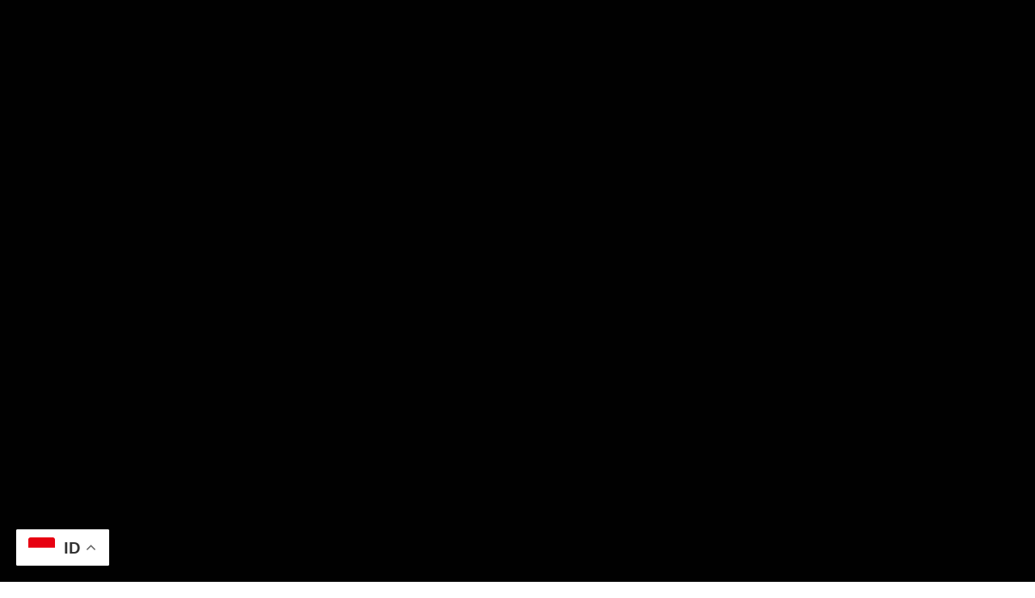

--- FILE ---
content_type: text/css
request_url: https://sanet.co.id/wp-content/uploads/elementor/css/post-5976.css?ver=1768615062
body_size: 1075
content:
.elementor-5976 .elementor-element.elementor-element-17df9941:not(.elementor-motion-effects-element-type-background), .elementor-5976 .elementor-element.elementor-element-17df9941 > .elementor-motion-effects-container > .elementor-motion-effects-layer{background-color:#FAFAFB;}.elementor-5976 .elementor-element.elementor-element-17df9941{border-style:none;transition:background 0.3s, border 0.3s, border-radius 0.3s, box-shadow 0.3s;padding:50px 0px 50px 0px;}.elementor-5976 .elementor-element.elementor-element-17df9941 > .elementor-background-overlay{transition:background 0.3s, border-radius 0.3s, opacity 0.3s;}.elementor-5976 .elementor-element.elementor-element-27aa2fe3 > .elementor-element-populated{padding:10px 30px 10px 10px;}.elementor-5976 .elementor-element.elementor-element-46769d7d{width:var( --container-widget-width, 49.764% );max-width:49.764%;--container-widget-width:49.764%;--container-widget-flex-grow:0;text-align:start;}.elementor-5976 .elementor-element.elementor-element-46769d7d > .elementor-widget-container{margin:0px 0px 15px 0px;}.elementor-5976 .elementor-element.elementor-element-46769d7d img{width:52%;opacity:1;}.elementor-5976 .elementor-element.elementor-element-65ee5a4a{width:var( --container-widget-width, 277.953px );max-width:277.953px;--container-widget-width:277.953px;--container-widget-flex-grow:0;text-align:start;font-family:"Roboto", Sans-serif;font-size:16px;font-weight:400;line-height:26px;color:#111111;}.elementor-5976 .elementor-element.elementor-element-65ee5a4a > .elementor-widget-container{margin:0px 0px -18px 0px;padding:1px 1px -7px 1px;}.elementor-5976 .elementor-element.elementor-element-43cfbdb5 .elementor-repeater-item-da8f4de > a :is(i, svg){color:#000000;fill:#000000;}.elementor-5976 .elementor-element.elementor-element-43cfbdb5 .elementor-repeater-item-da8f4de > a{background-color:#ffffff;border-style:solid;border-width:1px 1px 1px 1px;border-color:#eaebf1;}.elementor-5976 .elementor-element.elementor-element-43cfbdb5 .elementor-repeater-item-da8f4de > a:hover{background-color:rgba(59,89,152,0);box-shadow:0px 10px 10px 0px rgba(39,49,113,0.07);}.elementor-5976 .elementor-element.elementor-element-43cfbdb5 .elementor-repeater-item-c8596be > a :is(i, svg){color:#000000;fill:#000000;}.elementor-5976 .elementor-element.elementor-element-43cfbdb5 .elementor-repeater-item-c8596be > a{background-color:#ffffff;border-style:solid;border-width:1px 1px 1px 1px;border-color:#eaebf1;}.elementor-5976 .elementor-element.elementor-element-43cfbdb5 .elementor-repeater-item-c8596be > a:hover{background-color:rgba(59,89,152,0);box-shadow:0px 10px 10px 0px rgba(39,49,113,0.07);}.elementor-5976 .elementor-element.elementor-element-43cfbdb5 .elementor-repeater-item-06d79b0 > a :is(i, svg){color:#000000;fill:#000000;}.elementor-5976 .elementor-element.elementor-element-43cfbdb5 .elementor-repeater-item-06d79b0 > a{background-color:#ffffff;border-style:solid;border-width:1px 1px 1px 1px;border-color:#eaebf1;}.elementor-5976 .elementor-element.elementor-element-43cfbdb5 .elementor-repeater-item-06d79b0 > a:hover{background-color:rgba(59,89,152,0);box-shadow:0px 10px 10px 0px rgba(39,49,113,0.07);}.elementor-5976 .elementor-element.elementor-element-43cfbdb5 > .elementor-widget-container{margin:0px 0px -1px -4px;padding:-27px 0px 1px 0px;}.elementor-5976 .elementor-element.elementor-element-43cfbdb5 .ekit_social_media{text-align:left;}.elementor-5976 .elementor-element.elementor-element-43cfbdb5 .ekit_social_media > li > a{text-align:center;text-decoration:none;border-radius:50% 50% 50% 50%;padding:0px 0px 0px 0px;width:40px;height:40px;line-height:36px;}.elementor-5976 .elementor-element.elementor-element-43cfbdb5 .ekit_social_media > li{display:inline-block;margin:2px 2px 2px 2px;}.elementor-5976 .elementor-element.elementor-element-3b241cc1 > .elementor-widget-wrap > .elementor-widget:not(.elementor-widget__width-auto):not(.elementor-widget__width-initial):not(:last-child):not(.elementor-absolute){margin-block-end:0px;}.elementor-5976 .elementor-element.elementor-element-3b241cc1 > .elementor-element-populated{padding:0px 10px 10px 10px;}.elementor-5976 .elementor-element.elementor-element-6aac8dae > .elementor-widget-container{margin:2px 0px 16px 0px;}.elementor-5976 .elementor-element.elementor-element-6aac8dae .elementor-heading-title{font-family:"Roboto", Sans-serif;font-size:20px;font-weight:600;line-height:33px;letter-spacing:0px;color:#000000;}.elementor-5976 .elementor-element.elementor-element-af351df{width:var( --container-widget-width, 29.43% );max-width:29.43%;--container-widget-width:29.43%;--container-widget-flex-grow:0;--e-icon-list-icon-size:14px;--icon-vertical-offset:0px;}.elementor-5976 .elementor-element.elementor-element-af351df .elementor-icon-list-icon i{transition:color 0.3s;}.elementor-5976 .elementor-element.elementor-element-af351df .elementor-icon-list-icon svg{transition:fill 0.3s;}.elementor-5976 .elementor-element.elementor-element-af351df .elementor-icon-list-item > .elementor-icon-list-text, .elementor-5976 .elementor-element.elementor-element-af351df .elementor-icon-list-item > a{font-family:"Roboto", Sans-serif;}.elementor-5976 .elementor-element.elementor-element-af351df .elementor-icon-list-text{transition:color 0.3s;}.elementor-5976 .elementor-element.elementor-element-ce8fba1 > .elementor-widget-wrap > .elementor-widget:not(.elementor-widget__width-auto):not(.elementor-widget__width-initial):not(:last-child):not(.elementor-absolute){margin-block-end:0px;}.elementor-5976 .elementor-element.elementor-element-ce8fba1 > .elementor-element-populated{padding:0px 10px 10px 10px;}.elementor-5976 .elementor-element.elementor-element-a9e435c > .elementor-widget-container{margin:2px 0px 16px 0px;}.elementor-5976 .elementor-element.elementor-element-a9e435c .elementor-heading-title{font-family:"Roboto", Sans-serif;font-size:20px;font-weight:600;line-height:33px;letter-spacing:0px;color:#000000;}.elementor-5976 .elementor-element.elementor-element-aae8fbe .elementor-icon-list-icon i{transition:color 0.3s;}.elementor-5976 .elementor-element.elementor-element-aae8fbe .elementor-icon-list-icon svg{transition:fill 0.3s;}.elementor-5976 .elementor-element.elementor-element-aae8fbe{--e-icon-list-icon-size:14px;--icon-vertical-offset:0px;}.elementor-5976 .elementor-element.elementor-element-aae8fbe .elementor-icon-list-item > .elementor-icon-list-text, .elementor-5976 .elementor-element.elementor-element-aae8fbe .elementor-icon-list-item > a{font-family:"Roboto", Sans-serif;}.elementor-5976 .elementor-element.elementor-element-aae8fbe .elementor-icon-list-text{transition:color 0.3s;}.elementor-5976 .elementor-element.elementor-element-f777d35 > .elementor-widget-wrap > .elementor-widget:not(.elementor-widget__width-auto):not(.elementor-widget__width-initial):not(:last-child):not(.elementor-absolute){margin-block-end:0px;}.elementor-5976 .elementor-element.elementor-element-f777d35 > .elementor-element-populated{padding:0px 10px 9px 10px;}.elementor-5976 .elementor-element.elementor-element-ea639a1 > .elementor-widget-container{margin:2px 0px 16px 0px;}.elementor-5976 .elementor-element.elementor-element-ea639a1 .elementor-heading-title{font-family:"Roboto", Sans-serif;font-size:20px;font-weight:600;line-height:33px;letter-spacing:0px;color:#000000;}.elementor-5976 .elementor-element.elementor-element-60f8957 > .elementor-widget-wrap > .elementor-widget:not(.elementor-widget__width-auto):not(.elementor-widget__width-initial):not(:last-child):not(.elementor-absolute){margin-block-end:3px;}.elementor-5976 .elementor-element.elementor-element-7c27cae > .elementor-widget-container{margin:0px 0px 0px 0px;padding:0px 0px 0px 0px;}.elementor-5976 .elementor-element.elementor-element-7c27cae .elementor-heading-title{font-family:"Roboto", Sans-serif;font-size:18px;font-weight:500;letter-spacing:0px;}.elementor-5976 .elementor-element.elementor-element-35c7b23{width:var( --container-widget-width, 100% );max-width:100%;--container-widget-width:100%;--container-widget-flex-grow:0;font-family:"Roboto", Sans-serif;font-size:16px;}.elementor-5976 .elementor-element.elementor-element-35c7b23 > .elementor-widget-container{margin:0px 0px -10px 0px;}.elementor-5976 .elementor-element.elementor-element-171602a > .elementor-container{max-width:500px;}.elementor-5976 .elementor-element.elementor-element-d05aafb > .elementor-widget-wrap > .elementor-widget:not(.elementor-widget__width-auto):not(.elementor-widget__width-initial):not(:last-child):not(.elementor-absolute){margin-block-end:5px;}.elementor-5976 .elementor-element.elementor-element-8c81409 > .elementor-widget-container{margin:0px 0px 0px 0px;padding:0px 0px 0px 0px;}.elementor-5976 .elementor-element.elementor-element-8c81409 .elementor-heading-title{font-family:"Roboto", Sans-serif;font-size:18px;font-weight:500;letter-spacing:0px;}.elementor-5976 .elementor-element.elementor-element-83e3f5b > .elementor-widget-container{margin:0px 0px -10px 0px;}.elementor-5976 .elementor-element.elementor-element-83e3f5b{column-gap:10px;font-family:"Roboto", Sans-serif;font-size:16px;}.elementor-5976 .elementor-element.elementor-element-83e3f5b .elementor-drop-cap{margin-inline-end:10px;}.elementor-5976 .elementor-element.elementor-element-7096a0c > .elementor-widget-wrap > .elementor-widget:not(.elementor-widget__width-auto):not(.elementor-widget__width-initial):not(:last-child):not(.elementor-absolute){margin-block-end:-4px;}.elementor-5976 .elementor-element.elementor-element-82ff6b9 > .elementor-widget-container{margin:0px 0px 0px 0px;padding:0px 0px 0px 0px;}.elementor-5976 .elementor-element.elementor-element-82ff6b9 .elementor-heading-title{font-family:"Roboto", Sans-serif;font-size:16px;font-weight:500;letter-spacing:0px;}.elementor-5976 .elementor-element.elementor-element-675ba4a > .elementor-widget-container{margin:3px 0px -14px 0px;padding:-8px 0px -3px 0px;}.elementor-5976 .elementor-element.elementor-element-675ba4a{font-family:"Roboto", Sans-serif;font-size:16px;}.elementor-5976 .elementor-element.elementor-element-09b0a55 > .elementor-widget-wrap > .elementor-widget:not(.elementor-widget__width-auto):not(.elementor-widget__width-initial):not(:last-child):not(.elementor-absolute){margin-block-end:1px;}.elementor-5976 .elementor-element.elementor-element-f6f7660 > .elementor-widget-container{margin:0px 0px 0px 0px;padding:0px 0px 0px 0px;}.elementor-5976 .elementor-element.elementor-element-f6f7660 .elementor-heading-title{font-family:"Roboto", Sans-serif;font-size:16px;font-weight:500;letter-spacing:0px;}.elementor-5976 .elementor-element.elementor-element-b0b92e7 > .elementor-widget-container{margin:-2px 0px -15px 0px;}.elementor-5976 .elementor-element.elementor-element-b0b92e7{font-family:"Roboto", Sans-serif;font-size:16px;color:#000000;}.elementor-5976 .elementor-element.elementor-element-2550a66 > .elementor-widget-container{margin:0px 0px -11px 0px;}.elementor-5976 .elementor-element.elementor-element-2550a66{font-family:"Roboto", Sans-serif;font-size:16px;color:#000000;}.elementor-5976 .elementor-element.elementor-element-775ce5c3:not(.elementor-motion-effects-element-type-background), .elementor-5976 .elementor-element.elementor-element-775ce5c3 > .elementor-motion-effects-container > .elementor-motion-effects-layer{background-color:#000000;}.elementor-5976 .elementor-element.elementor-element-775ce5c3{transition:background 0.3s, border 0.3s, border-radius 0.3s, box-shadow 0.3s;margin-top:0px;margin-bottom:20px;padding:16px 0px 16px 0px;}.elementor-5976 .elementor-element.elementor-element-775ce5c3 > .elementor-background-overlay{transition:background 0.3s, border-radius 0.3s, opacity 0.3s;}.elementor-5976 .elementor-element.elementor-element-15295c2b .elementskit-section-title-wraper .elementskit-section-title{color:#ffffff;margin:0px 0px 0px 0px;font-size:14px;font-weight:400;}.elementor-5976 .elementor-element.elementor-element-15295c2b .elementskit-section-title-wraper .elementskit-section-title > span{color:#000000;}.elementor-5976 .elementor-element.elementor-element-15295c2b .elementskit-section-title-wraper .elementskit-section-title:hover > span{color:#000000;}@media(max-width:767px){.elementor-5976 .elementor-element.elementor-element-27aa2fe3 > .elementor-element-populated{padding:10px 10px 10px 10px;}.elementor-5976 .elementor-element.elementor-element-65ee5a4a > .elementor-widget-container{margin:0px 0px -10px 0px;padding:0px 0px -6px 0px;}.elementor-5976 .elementor-element.elementor-element-43cfbdb5 > .elementor-widget-container{margin:0px 1px 1px 1px;}.elementor-5976 .elementor-element.elementor-element-3b241cc1 > .elementor-element-populated{padding:40px 10px 10px 10px;}.elementor-5976 .elementor-element.elementor-element-ce8fba1 > .elementor-element-populated{padding:40px 10px 10px 10px;}.elementor-5976 .elementor-element.elementor-element-f777d35 > .elementor-element-populated{padding:40px 10px 10px 10px;}.elementor-5976 .elementor-element.elementor-element-7c27cae > .elementor-widget-container{margin:0px 0px 0px 0px;padding:0px 0px 6px 0px;}.elementor-5976 .elementor-element.elementor-element-8c81409 > .elementor-widget-container{margin:0px 0px 0px 0px;padding:0px 0px 6px 0px;}.elementor-5976 .elementor-element.elementor-element-82ff6b9 > .elementor-widget-container{margin:0px 0px 0px 0px;padding:0px 0px 6px 0px;}.elementor-5976 .elementor-element.elementor-element-675ba4a > .elementor-widget-container{margin:0px 0px 0px 0px;}.elementor-5976 .elementor-element.elementor-element-f6f7660 > .elementor-widget-container{margin:0px 0px 0px 0px;padding:0px 0px 6px 0px;}}@media(min-width:768px){.elementor-5976 .elementor-element.elementor-element-27aa2fe3{width:30%;}.elementor-5976 .elementor-element.elementor-element-3b241cc1{width:16.429%;}.elementor-5976 .elementor-element.elementor-element-ce8fba1{width:20.305%;}.elementor-5976 .elementor-element.elementor-element-f777d35{width:33.266%;}.elementor-5976 .elementor-element.elementor-element-d05aafb{width:100%;}}@media(max-width:1024px) and (min-width:768px){.elementor-5976 .elementor-element.elementor-element-27aa2fe3{width:50%;}.elementor-5976 .elementor-element.elementor-element-3b241cc1{width:50%;}.elementor-5976 .elementor-element.elementor-element-ce8fba1{width:50%;}.elementor-5976 .elementor-element.elementor-element-f777d35{width:50%;}}

--- FILE ---
content_type: text/css
request_url: https://sanet.co.id/wp-content/uploads/elementor/css/post-860.css?ver=1768615062
body_size: 281
content:
.elementor-860 .elementor-element.elementor-element-8244299{margin-top:30px;margin-bottom:30px;}.elementor-860 .elementor-element.elementor-element-8a7bb81 .elementor-image-box-wrapper{text-align:start;}.elementor-860 .elementor-element.elementor-element-8a7bb81 .elementor-image-box-wrapper .elementor-image-box-img{width:25%;}.elementor-860 .elementor-element.elementor-element-8a7bb81 .elementor-image-box-img img{transition-duration:0.3s;}.elementor-860 .elementor-element.elementor-element-8a7bb81 .elementor-image-box-title{font-family:"Roboto", Sans-serif;font-size:16px;font-weight:500;color:#000000;}.elementor-860 .elementor-element.elementor-element-8a7bb81 .elementor-image-box-description{font-family:"Roboto", Sans-serif;font-size:14px;}.elementor-860 .elementor-element.elementor-element-691c5a7 .elementor-image-box-wrapper{text-align:start;}.elementor-860 .elementor-element.elementor-element-691c5a7 .elementor-image-box-wrapper .elementor-image-box-img{width:30%;}.elementor-860 .elementor-element.elementor-element-691c5a7 .elementor-image-box-img img{transition-duration:0.3s;}.elementor-860 .elementor-element.elementor-element-691c5a7 .elementor-image-box-title{font-family:"Roboto", Sans-serif;font-size:16px;font-weight:500;color:#000000;}.elementor-860 .elementor-element.elementor-element-691c5a7 .elementor-image-box-description{font-family:"Roboto", Sans-serif;font-size:14px;}.elementor-860 .elementor-element.elementor-element-4e884f6 .elementor-image-box-wrapper{text-align:start;}.elementor-860 .elementor-element.elementor-element-4e884f6 .elementor-image-box-wrapper .elementor-image-box-img{width:25%;}.elementor-860 .elementor-element.elementor-element-4e884f6 .elementor-image-box-img img{transition-duration:0.3s;}.elementor-860 .elementor-element.elementor-element-4e884f6 .elementor-image-box-title{font-family:"Roboto", Sans-serif;font-size:16px;font-weight:500;color:#000000;}.elementor-860 .elementor-element.elementor-element-4e884f6 .elementor-image-box-description{font-family:"Roboto", Sans-serif;font-size:14px;}.elementor-860 .elementor-element.elementor-element-2237d7a .elementor-image-box-wrapper{text-align:start;}.elementor-860 .elementor-element.elementor-element-2237d7a .elementor-image-box-wrapper .elementor-image-box-img{width:25%;}.elementor-860 .elementor-element.elementor-element-2237d7a .elementor-image-box-img img{transition-duration:0.3s;}.elementor-860 .elementor-element.elementor-element-2237d7a .elementor-image-box-title{font-family:"Roboto", Sans-serif;font-size:16px;font-weight:500;color:#000000;}.elementor-860 .elementor-element.elementor-element-2237d7a .elementor-image-box-description{font-family:"Roboto", Sans-serif;font-size:14px;}.elementor-860 .elementor-element.elementor-element-8bf50ae > .elementor-widget-wrap > .elementor-widget:not(.elementor-widget__width-auto):not(.elementor-widget__width-initial):not(:last-child):not(.elementor-absolute){margin-block-end:8px;}.elementor-860 .elementor-element.elementor-element-8bf50ae > .elementor-element-populated{border-style:solid;border-width:0px 0px 0px 1px;border-color:#E7DDD7;padding:0px 0px 0px 48px;}@media(max-width:1024px){.elementor-860 .elementor-element.elementor-element-8a7bb81 .elementor-image-box-title{font-size:20px;}.elementor-860 .elementor-element.elementor-element-691c5a7 .elementor-image-box-title{font-size:20px;}.elementor-860 .elementor-element.elementor-element-4e884f6 .elementor-image-box-title{font-size:20px;}.elementor-860 .elementor-element.elementor-element-2237d7a .elementor-image-box-title{font-size:20px;}.elementor-bc-flex-widget .elementor-860 .elementor-element.elementor-element-8bf50ae.elementor-column .elementor-widget-wrap{align-items:center;}.elementor-860 .elementor-element.elementor-element-8bf50ae.elementor-column.elementor-element[data-element_type="column"] > .elementor-widget-wrap.elementor-element-populated{align-content:center;align-items:center;}.elementor-860 .elementor-element.elementor-element-8bf50ae.elementor-column > .elementor-widget-wrap{justify-content:center;}.elementor-860 .elementor-element.elementor-element-8bf50ae > .elementor-element-populated{border-width:1px 0px 0px 0px;padding:30px 0px 0px 50px;}}@media(min-width:768px){.elementor-860 .elementor-element.elementor-element-edaaa3e{width:15%;}.elementor-860 .elementor-element.elementor-element-72d1072{width:13%;}.elementor-860 .elementor-element.elementor-element-593cd63{width:15%;}.elementor-860 .elementor-element.elementor-element-c43930b{width:15%;}.elementor-860 .elementor-element.elementor-element-8bf50ae{width:42%;}}@media(max-width:1024px) and (min-width:768px){.elementor-860 .elementor-element.elementor-element-edaaa3e{width:25%;}.elementor-860 .elementor-element.elementor-element-72d1072{width:25%;}.elementor-860 .elementor-element.elementor-element-593cd63{width:25%;}.elementor-860 .elementor-element.elementor-element-c43930b{width:25%;}.elementor-860 .elementor-element.elementor-element-8bf50ae{width:100%;}}@media(max-width:767px){.elementor-860 .elementor-element.elementor-element-edaaa3e{width:50%;}.elementor-860 .elementor-element.elementor-element-8a7bb81 .elementor-image-box-wrapper{text-align:center;}.elementor-860 .elementor-element.elementor-element-8a7bb81 .elementor-image-box-description{font-size:16px;}.elementor-860 .elementor-element.elementor-element-72d1072{width:50%;}.elementor-860 .elementor-element.elementor-element-691c5a7 .elementor-image-box-wrapper{text-align:center;}.elementor-860 .elementor-element.elementor-element-691c5a7 .elementor-image-box-description{font-size:16px;}.elementor-860 .elementor-element.elementor-element-593cd63{width:50%;}.elementor-860 .elementor-element.elementor-element-4e884f6 .elementor-image-box-wrapper{text-align:center;}.elementor-860 .elementor-element.elementor-element-4e884f6 .elementor-image-box-description{font-size:16px;}.elementor-860 .elementor-element.elementor-element-c43930b{width:50%;}.elementor-860 .elementor-element.elementor-element-2237d7a .elementor-image-box-wrapper{text-align:center;}.elementor-860 .elementor-element.elementor-element-2237d7a .elementor-image-box-description{font-size:16px;}.elementor-860 .elementor-element.elementor-element-8bf50ae > .elementor-element-populated{padding:32px 0px 0px 0px;}}